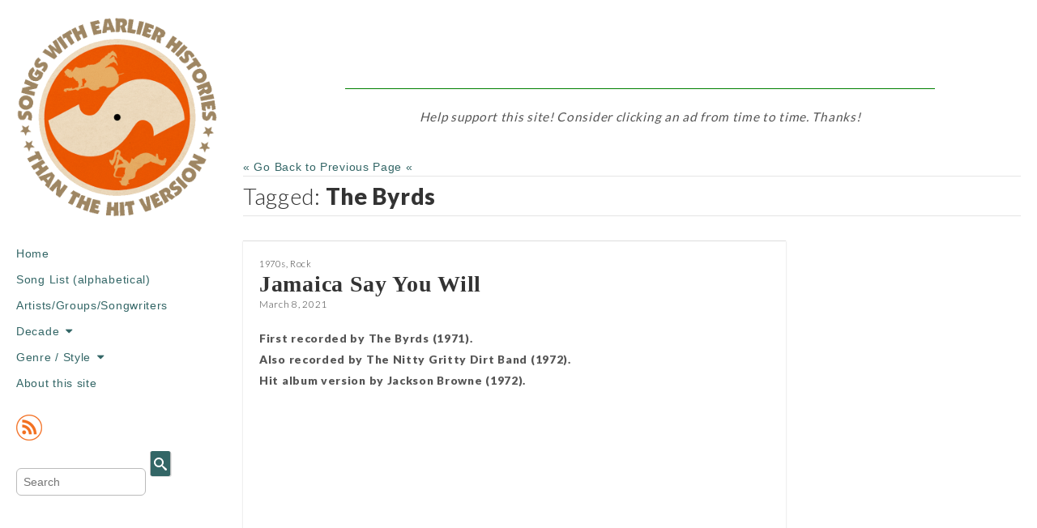

--- FILE ---
content_type: text/html; charset=UTF-8
request_url: https://www.songswithearlierhistories.com/tag/the-byrds/
body_size: 16744
content:
<!DOCTYPE html>
<!--[if lt IE 7]><html class="no-js lt-ie9 lt-ie8 lt-ie7" dir="ltr" lang="en-US" prefix="og: https://ogp.me/ns#"><![endif]-->
<!--[if IE 7]><html class="no-js lt-ie9 lt-ie8" dir="ltr" lang="en-US" prefix="og: https://ogp.me/ns#"><![endif]-->
<!--[if IE 8]><html class="no-js lt-ie9" dir="ltr" lang="en-US" prefix="og: https://ogp.me/ns#"><![endif]-->
<!--[if gt IE 8]><!--><html class="no-js" dir="ltr" lang="en-US" prefix="og: https://ogp.me/ns#"><!--<![endif]-->
<head>
<meta charset="UTF-8" />
<meta http-equiv="X-UA-Compatible" content="IE=edge,chrome=1">
<meta name="viewport" content="width=device-width, initial-scale=1.0">
<title>The Byrds | Songs with Earlier Histories Than the Hit Version</title>
<link rel="profile" href="http://gmpg.org/xfn/11" />
<link rel="pingback" href="https://www.songswithearlierhistories.com/xmlrpc.php" />
<!--[if IE]><script src="http://html5shiv.googlecode.com/svn/trunk/html5.js"></script><![endif]-->
<script>
  (function(i,s,o,g,r,a,m){i['GoogleAnalyticsObject']=r;i[r]=i[r]||function(){
  (i[r].q=i[r].q||[]).push(arguments)},i[r].l=1*new Date();a=s.createElement(o),
  m=s.getElementsByTagName(o)[0];a.async=1;a.src=g;m.parentNode.insertBefore(a,m)
  })(window,document,'script','//www.google-analytics.com/analytics.js','ga');

  ga('create', 'UA-46955420-1', 'songswithearlierhistories.com');
  ga('send', 'pageview');

</script>
<!-- Google auto ads script -->
<!-- Temporarily stopped for debugging
<script async src="//pagead2.googlesyndication.com/pagead/js/adsbygoogle.js"></script>
<script>
     (adsbygoogle = window.adsbygoogle || []).push({
          google_ad_client: "ca-pub-3677055155201203",
          enable_page_level_ads: true
     });
</script> -->
<title>The Byrds | Songs with Earlier Histories Than the Hit Version</title>

		<!-- All in One SEO 4.9.3 - aioseo.com -->
	<meta name="robots" content="max-image-preview:large" />
	<link rel="canonical" href="https://www.songswithearlierhistories.com/tag/the-byrds/" />
	<meta name="generator" content="All in One SEO (AIOSEO) 4.9.3" />
		<script type="application/ld+json" class="aioseo-schema">
			{"@context":"https:\/\/schema.org","@graph":[{"@type":"BreadcrumbList","@id":"https:\/\/www.songswithearlierhistories.com\/tag\/the-byrds\/#breadcrumblist","itemListElement":[{"@type":"ListItem","@id":"https:\/\/www.songswithearlierhistories.com#listItem","position":1,"name":"Home","item":"https:\/\/www.songswithearlierhistories.com","nextItem":{"@type":"ListItem","@id":"https:\/\/www.songswithearlierhistories.com\/tag\/the-byrds\/#listItem","name":"The Byrds"}},{"@type":"ListItem","@id":"https:\/\/www.songswithearlierhistories.com\/tag\/the-byrds\/#listItem","position":2,"name":"The Byrds","previousItem":{"@type":"ListItem","@id":"https:\/\/www.songswithearlierhistories.com#listItem","name":"Home"}}]},{"@type":"CollectionPage","@id":"https:\/\/www.songswithearlierhistories.com\/tag\/the-byrds\/#collectionpage","url":"https:\/\/www.songswithearlierhistories.com\/tag\/the-byrds\/","name":"The Byrds | Songs with Earlier Histories Than the Hit Version","inLanguage":"en-US","isPartOf":{"@id":"https:\/\/www.songswithearlierhistories.com\/#website"},"breadcrumb":{"@id":"https:\/\/www.songswithearlierhistories.com\/tag\/the-byrds\/#breadcrumblist"}},{"@type":"Organization","@id":"https:\/\/www.songswithearlierhistories.com\/#organization","name":"Songs with Earlier Histories Than the Hit Version","description":"\"When you get music and words together, that can be a very powerful thing.\" \u2013 Bryan Ferry (Roxy Music)","url":"https:\/\/www.songswithearlierhistories.com\/"},{"@type":"WebSite","@id":"https:\/\/www.songswithearlierhistories.com\/#website","url":"https:\/\/www.songswithearlierhistories.com\/","name":"Songs with Earlier Histories Than the Hit Version","description":"\"When you get music and words together, that can be a very powerful thing.\" \u2013 Bryan Ferry (Roxy Music)","inLanguage":"en-US","publisher":{"@id":"https:\/\/www.songswithearlierhistories.com\/#organization"}}]}
		</script>
		<!-- All in One SEO -->

<link rel='dns-prefetch' href='//fonts.googleapis.com' />
<link rel="alternate" type="application/rss+xml" title="Songs with Earlier Histories Than the Hit Version &raquo; Feed" href="https://www.songswithearlierhistories.com/feed/" />
<link rel="alternate" type="application/rss+xml" title="Songs with Earlier Histories Than the Hit Version &raquo; Comments Feed" href="https://www.songswithearlierhistories.com/comments/feed/" />
<link rel="alternate" type="application/rss+xml" title="Songs with Earlier Histories Than the Hit Version &raquo; The Byrds Tag Feed" href="https://www.songswithearlierhistories.com/tag/the-byrds/feed/" />
		<!-- This site uses the Google Analytics by MonsterInsights plugin v9.11.1 - Using Analytics tracking - https://www.monsterinsights.com/ -->
							<script src="//www.googletagmanager.com/gtag/js?id=G-2LES5QY710"  data-cfasync="false" data-wpfc-render="false" type="text/javascript" async></script>
			<script data-cfasync="false" data-wpfc-render="false" type="text/javascript">
				var mi_version = '9.11.1';
				var mi_track_user = true;
				var mi_no_track_reason = '';
								var MonsterInsightsDefaultLocations = {"page_location":"https:\/\/www.songswithearlierhistories.com\/tag\/the-byrds\/"};
								if ( typeof MonsterInsightsPrivacyGuardFilter === 'function' ) {
					var MonsterInsightsLocations = (typeof MonsterInsightsExcludeQuery === 'object') ? MonsterInsightsPrivacyGuardFilter( MonsterInsightsExcludeQuery ) : MonsterInsightsPrivacyGuardFilter( MonsterInsightsDefaultLocations );
				} else {
					var MonsterInsightsLocations = (typeof MonsterInsightsExcludeQuery === 'object') ? MonsterInsightsExcludeQuery : MonsterInsightsDefaultLocations;
				}

								var disableStrs = [
										'ga-disable-G-2LES5QY710',
									];

				/* Function to detect opted out users */
				function __gtagTrackerIsOptedOut() {
					for (var index = 0; index < disableStrs.length; index++) {
						if (document.cookie.indexOf(disableStrs[index] + '=true') > -1) {
							return true;
						}
					}

					return false;
				}

				/* Disable tracking if the opt-out cookie exists. */
				if (__gtagTrackerIsOptedOut()) {
					for (var index = 0; index < disableStrs.length; index++) {
						window[disableStrs[index]] = true;
					}
				}

				/* Opt-out function */
				function __gtagTrackerOptout() {
					for (var index = 0; index < disableStrs.length; index++) {
						document.cookie = disableStrs[index] + '=true; expires=Thu, 31 Dec 2099 23:59:59 UTC; path=/';
						window[disableStrs[index]] = true;
					}
				}

				if ('undefined' === typeof gaOptout) {
					function gaOptout() {
						__gtagTrackerOptout();
					}
				}
								window.dataLayer = window.dataLayer || [];

				window.MonsterInsightsDualTracker = {
					helpers: {},
					trackers: {},
				};
				if (mi_track_user) {
					function __gtagDataLayer() {
						dataLayer.push(arguments);
					}

					function __gtagTracker(type, name, parameters) {
						if (!parameters) {
							parameters = {};
						}

						if (parameters.send_to) {
							__gtagDataLayer.apply(null, arguments);
							return;
						}

						if (type === 'event') {
														parameters.send_to = monsterinsights_frontend.v4_id;
							var hookName = name;
							if (typeof parameters['event_category'] !== 'undefined') {
								hookName = parameters['event_category'] + ':' + name;
							}

							if (typeof MonsterInsightsDualTracker.trackers[hookName] !== 'undefined') {
								MonsterInsightsDualTracker.trackers[hookName](parameters);
							} else {
								__gtagDataLayer('event', name, parameters);
							}
							
						} else {
							__gtagDataLayer.apply(null, arguments);
						}
					}

					__gtagTracker('js', new Date());
					__gtagTracker('set', {
						'developer_id.dZGIzZG': true,
											});
					if ( MonsterInsightsLocations.page_location ) {
						__gtagTracker('set', MonsterInsightsLocations);
					}
										__gtagTracker('config', 'G-2LES5QY710', {"forceSSL":"true","link_attribution":"true"} );
										window.gtag = __gtagTracker;										(function () {
						/* https://developers.google.com/analytics/devguides/collection/analyticsjs/ */
						/* ga and __gaTracker compatibility shim. */
						var noopfn = function () {
							return null;
						};
						var newtracker = function () {
							return new Tracker();
						};
						var Tracker = function () {
							return null;
						};
						var p = Tracker.prototype;
						p.get = noopfn;
						p.set = noopfn;
						p.send = function () {
							var args = Array.prototype.slice.call(arguments);
							args.unshift('send');
							__gaTracker.apply(null, args);
						};
						var __gaTracker = function () {
							var len = arguments.length;
							if (len === 0) {
								return;
							}
							var f = arguments[len - 1];
							if (typeof f !== 'object' || f === null || typeof f.hitCallback !== 'function') {
								if ('send' === arguments[0]) {
									var hitConverted, hitObject = false, action;
									if ('event' === arguments[1]) {
										if ('undefined' !== typeof arguments[3]) {
											hitObject = {
												'eventAction': arguments[3],
												'eventCategory': arguments[2],
												'eventLabel': arguments[4],
												'value': arguments[5] ? arguments[5] : 1,
											}
										}
									}
									if ('pageview' === arguments[1]) {
										if ('undefined' !== typeof arguments[2]) {
											hitObject = {
												'eventAction': 'page_view',
												'page_path': arguments[2],
											}
										}
									}
									if (typeof arguments[2] === 'object') {
										hitObject = arguments[2];
									}
									if (typeof arguments[5] === 'object') {
										Object.assign(hitObject, arguments[5]);
									}
									if ('undefined' !== typeof arguments[1].hitType) {
										hitObject = arguments[1];
										if ('pageview' === hitObject.hitType) {
											hitObject.eventAction = 'page_view';
										}
									}
									if (hitObject) {
										action = 'timing' === arguments[1].hitType ? 'timing_complete' : hitObject.eventAction;
										hitConverted = mapArgs(hitObject);
										__gtagTracker('event', action, hitConverted);
									}
								}
								return;
							}

							function mapArgs(args) {
								var arg, hit = {};
								var gaMap = {
									'eventCategory': 'event_category',
									'eventAction': 'event_action',
									'eventLabel': 'event_label',
									'eventValue': 'event_value',
									'nonInteraction': 'non_interaction',
									'timingCategory': 'event_category',
									'timingVar': 'name',
									'timingValue': 'value',
									'timingLabel': 'event_label',
									'page': 'page_path',
									'location': 'page_location',
									'title': 'page_title',
									'referrer' : 'page_referrer',
								};
								for (arg in args) {
																		if (!(!args.hasOwnProperty(arg) || !gaMap.hasOwnProperty(arg))) {
										hit[gaMap[arg]] = args[arg];
									} else {
										hit[arg] = args[arg];
									}
								}
								return hit;
							}

							try {
								f.hitCallback();
							} catch (ex) {
							}
						};
						__gaTracker.create = newtracker;
						__gaTracker.getByName = newtracker;
						__gaTracker.getAll = function () {
							return [];
						};
						__gaTracker.remove = noopfn;
						__gaTracker.loaded = true;
						window['__gaTracker'] = __gaTracker;
					})();
									} else {
										console.log("");
					(function () {
						function __gtagTracker() {
							return null;
						}

						window['__gtagTracker'] = __gtagTracker;
						window['gtag'] = __gtagTracker;
					})();
									}
			</script>
							<!-- / Google Analytics by MonsterInsights -->
		<style id='wp-img-auto-sizes-contain-inline-css' type='text/css'>
img:is([sizes=auto i],[sizes^="auto," i]){contain-intrinsic-size:3000px 1500px}
/*# sourceURL=wp-img-auto-sizes-contain-inline-css */
</style>
<style id='wp-emoji-styles-inline-css' type='text/css'>

	img.wp-smiley, img.emoji {
		display: inline !important;
		border: none !important;
		box-shadow: none !important;
		height: 1em !important;
		width: 1em !important;
		margin: 0 0.07em !important;
		vertical-align: -0.1em !important;
		background: none !important;
		padding: 0 !important;
	}
/*# sourceURL=wp-emoji-styles-inline-css */
</style>
<link rel='stylesheet' id='wp-block-library-css' href='https://www.songswithearlierhistories.com/wp-includes/css/dist/block-library/style.min.css?ver=6.9' type='text/css' media='all' />
<style id='global-styles-inline-css' type='text/css'>
:root{--wp--preset--aspect-ratio--square: 1;--wp--preset--aspect-ratio--4-3: 4/3;--wp--preset--aspect-ratio--3-4: 3/4;--wp--preset--aspect-ratio--3-2: 3/2;--wp--preset--aspect-ratio--2-3: 2/3;--wp--preset--aspect-ratio--16-9: 16/9;--wp--preset--aspect-ratio--9-16: 9/16;--wp--preset--color--black: #000000;--wp--preset--color--cyan-bluish-gray: #abb8c3;--wp--preset--color--white: #ffffff;--wp--preset--color--pale-pink: #f78da7;--wp--preset--color--vivid-red: #cf2e2e;--wp--preset--color--luminous-vivid-orange: #ff6900;--wp--preset--color--luminous-vivid-amber: #fcb900;--wp--preset--color--light-green-cyan: #7bdcb5;--wp--preset--color--vivid-green-cyan: #00d084;--wp--preset--color--pale-cyan-blue: #8ed1fc;--wp--preset--color--vivid-cyan-blue: #0693e3;--wp--preset--color--vivid-purple: #9b51e0;--wp--preset--gradient--vivid-cyan-blue-to-vivid-purple: linear-gradient(135deg,rgb(6,147,227) 0%,rgb(155,81,224) 100%);--wp--preset--gradient--light-green-cyan-to-vivid-green-cyan: linear-gradient(135deg,rgb(122,220,180) 0%,rgb(0,208,130) 100%);--wp--preset--gradient--luminous-vivid-amber-to-luminous-vivid-orange: linear-gradient(135deg,rgb(252,185,0) 0%,rgb(255,105,0) 100%);--wp--preset--gradient--luminous-vivid-orange-to-vivid-red: linear-gradient(135deg,rgb(255,105,0) 0%,rgb(207,46,46) 100%);--wp--preset--gradient--very-light-gray-to-cyan-bluish-gray: linear-gradient(135deg,rgb(238,238,238) 0%,rgb(169,184,195) 100%);--wp--preset--gradient--cool-to-warm-spectrum: linear-gradient(135deg,rgb(74,234,220) 0%,rgb(151,120,209) 20%,rgb(207,42,186) 40%,rgb(238,44,130) 60%,rgb(251,105,98) 80%,rgb(254,248,76) 100%);--wp--preset--gradient--blush-light-purple: linear-gradient(135deg,rgb(255,206,236) 0%,rgb(152,150,240) 100%);--wp--preset--gradient--blush-bordeaux: linear-gradient(135deg,rgb(254,205,165) 0%,rgb(254,45,45) 50%,rgb(107,0,62) 100%);--wp--preset--gradient--luminous-dusk: linear-gradient(135deg,rgb(255,203,112) 0%,rgb(199,81,192) 50%,rgb(65,88,208) 100%);--wp--preset--gradient--pale-ocean: linear-gradient(135deg,rgb(255,245,203) 0%,rgb(182,227,212) 50%,rgb(51,167,181) 100%);--wp--preset--gradient--electric-grass: linear-gradient(135deg,rgb(202,248,128) 0%,rgb(113,206,126) 100%);--wp--preset--gradient--midnight: linear-gradient(135deg,rgb(2,3,129) 0%,rgb(40,116,252) 100%);--wp--preset--font-size--small: 13px;--wp--preset--font-size--medium: 20px;--wp--preset--font-size--large: 36px;--wp--preset--font-size--x-large: 42px;--wp--preset--spacing--20: 0.44rem;--wp--preset--spacing--30: 0.67rem;--wp--preset--spacing--40: 1rem;--wp--preset--spacing--50: 1.5rem;--wp--preset--spacing--60: 2.25rem;--wp--preset--spacing--70: 3.38rem;--wp--preset--spacing--80: 5.06rem;--wp--preset--shadow--natural: 6px 6px 9px rgba(0, 0, 0, 0.2);--wp--preset--shadow--deep: 12px 12px 50px rgba(0, 0, 0, 0.4);--wp--preset--shadow--sharp: 6px 6px 0px rgba(0, 0, 0, 0.2);--wp--preset--shadow--outlined: 6px 6px 0px -3px rgb(255, 255, 255), 6px 6px rgb(0, 0, 0);--wp--preset--shadow--crisp: 6px 6px 0px rgb(0, 0, 0);}:where(.is-layout-flex){gap: 0.5em;}:where(.is-layout-grid){gap: 0.5em;}body .is-layout-flex{display: flex;}.is-layout-flex{flex-wrap: wrap;align-items: center;}.is-layout-flex > :is(*, div){margin: 0;}body .is-layout-grid{display: grid;}.is-layout-grid > :is(*, div){margin: 0;}:where(.wp-block-columns.is-layout-flex){gap: 2em;}:where(.wp-block-columns.is-layout-grid){gap: 2em;}:where(.wp-block-post-template.is-layout-flex){gap: 1.25em;}:where(.wp-block-post-template.is-layout-grid){gap: 1.25em;}.has-black-color{color: var(--wp--preset--color--black) !important;}.has-cyan-bluish-gray-color{color: var(--wp--preset--color--cyan-bluish-gray) !important;}.has-white-color{color: var(--wp--preset--color--white) !important;}.has-pale-pink-color{color: var(--wp--preset--color--pale-pink) !important;}.has-vivid-red-color{color: var(--wp--preset--color--vivid-red) !important;}.has-luminous-vivid-orange-color{color: var(--wp--preset--color--luminous-vivid-orange) !important;}.has-luminous-vivid-amber-color{color: var(--wp--preset--color--luminous-vivid-amber) !important;}.has-light-green-cyan-color{color: var(--wp--preset--color--light-green-cyan) !important;}.has-vivid-green-cyan-color{color: var(--wp--preset--color--vivid-green-cyan) !important;}.has-pale-cyan-blue-color{color: var(--wp--preset--color--pale-cyan-blue) !important;}.has-vivid-cyan-blue-color{color: var(--wp--preset--color--vivid-cyan-blue) !important;}.has-vivid-purple-color{color: var(--wp--preset--color--vivid-purple) !important;}.has-black-background-color{background-color: var(--wp--preset--color--black) !important;}.has-cyan-bluish-gray-background-color{background-color: var(--wp--preset--color--cyan-bluish-gray) !important;}.has-white-background-color{background-color: var(--wp--preset--color--white) !important;}.has-pale-pink-background-color{background-color: var(--wp--preset--color--pale-pink) !important;}.has-vivid-red-background-color{background-color: var(--wp--preset--color--vivid-red) !important;}.has-luminous-vivid-orange-background-color{background-color: var(--wp--preset--color--luminous-vivid-orange) !important;}.has-luminous-vivid-amber-background-color{background-color: var(--wp--preset--color--luminous-vivid-amber) !important;}.has-light-green-cyan-background-color{background-color: var(--wp--preset--color--light-green-cyan) !important;}.has-vivid-green-cyan-background-color{background-color: var(--wp--preset--color--vivid-green-cyan) !important;}.has-pale-cyan-blue-background-color{background-color: var(--wp--preset--color--pale-cyan-blue) !important;}.has-vivid-cyan-blue-background-color{background-color: var(--wp--preset--color--vivid-cyan-blue) !important;}.has-vivid-purple-background-color{background-color: var(--wp--preset--color--vivid-purple) !important;}.has-black-border-color{border-color: var(--wp--preset--color--black) !important;}.has-cyan-bluish-gray-border-color{border-color: var(--wp--preset--color--cyan-bluish-gray) !important;}.has-white-border-color{border-color: var(--wp--preset--color--white) !important;}.has-pale-pink-border-color{border-color: var(--wp--preset--color--pale-pink) !important;}.has-vivid-red-border-color{border-color: var(--wp--preset--color--vivid-red) !important;}.has-luminous-vivid-orange-border-color{border-color: var(--wp--preset--color--luminous-vivid-orange) !important;}.has-luminous-vivid-amber-border-color{border-color: var(--wp--preset--color--luminous-vivid-amber) !important;}.has-light-green-cyan-border-color{border-color: var(--wp--preset--color--light-green-cyan) !important;}.has-vivid-green-cyan-border-color{border-color: var(--wp--preset--color--vivid-green-cyan) !important;}.has-pale-cyan-blue-border-color{border-color: var(--wp--preset--color--pale-cyan-blue) !important;}.has-vivid-cyan-blue-border-color{border-color: var(--wp--preset--color--vivid-cyan-blue) !important;}.has-vivid-purple-border-color{border-color: var(--wp--preset--color--vivid-purple) !important;}.has-vivid-cyan-blue-to-vivid-purple-gradient-background{background: var(--wp--preset--gradient--vivid-cyan-blue-to-vivid-purple) !important;}.has-light-green-cyan-to-vivid-green-cyan-gradient-background{background: var(--wp--preset--gradient--light-green-cyan-to-vivid-green-cyan) !important;}.has-luminous-vivid-amber-to-luminous-vivid-orange-gradient-background{background: var(--wp--preset--gradient--luminous-vivid-amber-to-luminous-vivid-orange) !important;}.has-luminous-vivid-orange-to-vivid-red-gradient-background{background: var(--wp--preset--gradient--luminous-vivid-orange-to-vivid-red) !important;}.has-very-light-gray-to-cyan-bluish-gray-gradient-background{background: var(--wp--preset--gradient--very-light-gray-to-cyan-bluish-gray) !important;}.has-cool-to-warm-spectrum-gradient-background{background: var(--wp--preset--gradient--cool-to-warm-spectrum) !important;}.has-blush-light-purple-gradient-background{background: var(--wp--preset--gradient--blush-light-purple) !important;}.has-blush-bordeaux-gradient-background{background: var(--wp--preset--gradient--blush-bordeaux) !important;}.has-luminous-dusk-gradient-background{background: var(--wp--preset--gradient--luminous-dusk) !important;}.has-pale-ocean-gradient-background{background: var(--wp--preset--gradient--pale-ocean) !important;}.has-electric-grass-gradient-background{background: var(--wp--preset--gradient--electric-grass) !important;}.has-midnight-gradient-background{background: var(--wp--preset--gradient--midnight) !important;}.has-small-font-size{font-size: var(--wp--preset--font-size--small) !important;}.has-medium-font-size{font-size: var(--wp--preset--font-size--medium) !important;}.has-large-font-size{font-size: var(--wp--preset--font-size--large) !important;}.has-x-large-font-size{font-size: var(--wp--preset--font-size--x-large) !important;}
/*# sourceURL=global-styles-inline-css */
</style>

<style id='classic-theme-styles-inline-css' type='text/css'>
/*! This file is auto-generated */
.wp-block-button__link{color:#fff;background-color:#32373c;border-radius:9999px;box-shadow:none;text-decoration:none;padding:calc(.667em + 2px) calc(1.333em + 2px);font-size:1.125em}.wp-block-file__button{background:#32373c;color:#fff;text-decoration:none}
/*# sourceURL=/wp-includes/css/classic-themes.min.css */
</style>
<link rel='stylesheet' id='adsns_css-css' href='https://www.songswithearlierhistories.com/wp-content/plugins/adsense-plugin/css/adsns.css?ver=1.50' type='text/css' media='all' />
<link rel='stylesheet' id='theme_stylesheet-css' href='https://www.songswithearlierhistories.com/wp-content/themes/carton-child/style.css?ver=6.9' type='text/css' media='all' />
<link rel='stylesheet' id='google_fonts-css' href='//fonts.googleapis.com/css?family=Lato:300,400,900|Quicksand' type='text/css' media='all' />
<link rel='stylesheet' id='dashicons-css' href='https://www.songswithearlierhistories.com/wp-includes/css/dashicons.min.css?ver=6.9' type='text/css' media='all' />
<link rel='stylesheet' id='a-z-listing-css' href='https://www.songswithearlierhistories.com/wp-content/plugins/a-z-listing/css/a-z-listing-default.css?ver=4.3.1' type='text/css' media='all' />
<script type="text/javascript" src="https://www.songswithearlierhistories.com/wp-content/plugins/google-analytics-for-wordpress/assets/js/frontend-gtag.min.js?ver=9.11.1" id="monsterinsights-frontend-script-js" async="async" data-wp-strategy="async"></script>
<script data-cfasync="false" data-wpfc-render="false" type="text/javascript" id='monsterinsights-frontend-script-js-extra'>/* <![CDATA[ */
var monsterinsights_frontend = {"js_events_tracking":"true","download_extensions":"doc,pdf,ppt,zip,xls,docx,pptx,xlsx","inbound_paths":"[{\"path\":\"\\\/go\\\/\",\"label\":\"affiliate\"},{\"path\":\"\\\/recommend\\\/\",\"label\":\"affiliate\"}]","home_url":"https:\/\/www.songswithearlierhistories.com","hash_tracking":"false","v4_id":"G-2LES5QY710"};/* ]]> */
</script>
<script type="text/javascript" src="https://www.songswithearlierhistories.com/wp-includes/js/jquery/jquery.min.js?ver=3.7.1" id="jquery-core-js"></script>
<script type="text/javascript" src="https://www.songswithearlierhistories.com/wp-includes/js/jquery/jquery-migrate.min.js?ver=3.4.1" id="jquery-migrate-js"></script>
<link rel="https://api.w.org/" href="https://www.songswithearlierhistories.com/wp-json/" /><link rel="alternate" title="JSON" type="application/json" href="https://www.songswithearlierhistories.com/wp-json/wp/v2/tags/479" /><link rel="EditURI" type="application/rsd+xml" title="RSD" href="https://www.songswithearlierhistories.com/xmlrpc.php?rsd" />
<meta name="generator" content="WordPress 6.9" />

<script type="text/javascript">var _sf_startpt=(new Date()).getTime()</script>
<style type="text/css" id="custom-background-css">
body.custom-background { background-color: #ffffff; }
</style>
	<link rel="icon" href="https://www.songswithearlierhistories.com/wp-content/uploads/2019/12/songs-icon-2-50x50.png" sizes="32x32" />
<link rel="icon" href="https://www.songswithearlierhistories.com/wp-content/uploads/2019/12/songs-icon-2-300x300.png" sizes="192x192" />
<link rel="apple-touch-icon" href="https://www.songswithearlierhistories.com/wp-content/uploads/2019/12/songs-icon-2-300x300.png" />
<meta name="msapplication-TileImage" content="https://www.songswithearlierhistories.com/wp-content/uploads/2019/12/songs-icon-2-300x300.png" />
<style>
#primary { max-width: 1330px; padding-left: 300px }
#secondary { width: 300px }
article.masonry { max-width: 330px }
article.masonry:first-child { max-width: 670px }
</style>
	</head>

<body class="archive tag tag-the-byrds tag-479 custom-background wp-theme-carton wp-child-theme-carton-child basic">

	<div id="page" class="grid wfull">

		<div id="mobile-menu" class="clearfix">
			<a class="left-menu" href="#"><i class="icon-reorder"></i></a>
			<a class="mobile-title" href="https://www.songswithearlierhistories.com" title="Songs with Earlier Histories Than the Hit Version" rel="home">Songs with Earlier Histories Than the Hit Version</a>
			<a class="mobile-search" href="#"><i class="icon-search"></i></a>
		</div>
		<div id="drop-down-search">	<form method="get" id="searchform" action="https://www.songswithearlierhistories.com/">
		<label for="s" class="assistive-text"></label>
		<input type="text" class="field" name="s" id="s" placeholder="Search" />
		<input type="submit" class="submit" name="submit" id="searchsubmit" value="" />
	</form>
</div>

		<div id="main" class="row">

			<div id="secondary" role="complementary">

				<header id="header" role="banner">

											<a href="https://www.songswithearlierhistories.com" title="Songs with Earlier Histories Than the Hit Version" rel="home"><img id="header-img" src="https://www.songswithearlierhistories.com/wp-content/uploads/2019/12/animated-logo-2b-optimized.gif" width="250" height="80" alt="" /></a>
						
					<nav id="site-navigation" role="navigation">
						<h3 class="screen-reader-text">Main menu</h3>
						<a class="screen-reader-text" href="#primary" title="Skip to content">Skip to content</a>
						<div class="menu-menu-1-container"><ul id="menu-menu-1" class="menu"><li id="menu-item-10" class="menu-item menu-item-type-custom menu-item-object-custom menu-item-home menu-item-10"><a href="http://www.songswithearlierhistories.com">Home</a></li>
<li id="menu-item-572" class="menu-item menu-item-type-post_type menu-item-object-page menu-item-572"><a href="https://www.songswithearlierhistories.com/song-list-alphabetical/">Song List (alphabetical)</a></li>
<li id="menu-item-3552" class="menu-item menu-item-type-post_type menu-item-object-page menu-item-3552"><a href="https://www.songswithearlierhistories.com/artistsgroups/">Artists/Groups/Songwriters</a></li>
<li id="menu-item-15" class="menu-item menu-item-type-taxonomy menu-item-object-category menu-item-has-children sub-menu-parent menu-item-15"><a href="https://www.songswithearlierhistories.com/category/decade/">Decade</a>
<ul class="sub-menu">
	<li id="menu-item-16" class="menu-item menu-item-type-taxonomy menu-item-object-category menu-item-16"><a href="https://www.songswithearlierhistories.com/category/decade/1900s/">1900s</a></li>
	<li id="menu-item-17" class="menu-item menu-item-type-taxonomy menu-item-object-category menu-item-17"><a href="https://www.songswithearlierhistories.com/category/decade/1910s/">1910s</a></li>
	<li id="menu-item-18" class="menu-item menu-item-type-taxonomy menu-item-object-category menu-item-18"><a href="https://www.songswithearlierhistories.com/category/decade/1920s/">1920s</a></li>
	<li id="menu-item-19" class="menu-item menu-item-type-taxonomy menu-item-object-category menu-item-19"><a href="https://www.songswithearlierhistories.com/category/decade/1930s/">1930s</a></li>
	<li id="menu-item-20" class="menu-item menu-item-type-taxonomy menu-item-object-category menu-item-20"><a href="https://www.songswithearlierhistories.com/category/decade/1940s/">1940s</a></li>
	<li id="menu-item-21" class="menu-item menu-item-type-taxonomy menu-item-object-category menu-item-21"><a href="https://www.songswithearlierhistories.com/category/decade/1950s/">1950s</a></li>
	<li id="menu-item-22" class="menu-item menu-item-type-taxonomy menu-item-object-category menu-item-22"><a href="https://www.songswithearlierhistories.com/category/decade/1960s/">1960s</a></li>
	<li id="menu-item-23" class="menu-item menu-item-type-taxonomy menu-item-object-category menu-item-23"><a href="https://www.songswithearlierhistories.com/category/decade/1970s/">1970s</a></li>
	<li id="menu-item-24" class="menu-item menu-item-type-taxonomy menu-item-object-category menu-item-24"><a href="https://www.songswithearlierhistories.com/category/decade/1980s/">1980s</a></li>
	<li id="menu-item-25" class="menu-item menu-item-type-taxonomy menu-item-object-category menu-item-25"><a href="https://www.songswithearlierhistories.com/category/decade/1990s/">1990s</a></li>
	<li id="menu-item-682" class="menu-item menu-item-type-taxonomy menu-item-object-category menu-item-682"><a href="https://www.songswithearlierhistories.com/category/decade/2000s/">2000s</a></li>
</ul>
</li>
<li id="menu-item-46" class="menu-item menu-item-type-taxonomy menu-item-object-category menu-item-has-children sub-menu-parent menu-item-46"><a href="https://www.songswithearlierhistories.com/category/genre/">Genre / Style</a>
<ul class="sub-menu">
	<li id="menu-item-11" class="menu-item menu-item-type-taxonomy menu-item-object-category menu-item-11"><a href="https://www.songswithearlierhistories.com/category/blues/">Blues</a></li>
	<li id="menu-item-12" class="menu-item menu-item-type-taxonomy menu-item-object-category menu-item-12"><a href="https://www.songswithearlierhistories.com/category/christmas/">Christmas</a></li>
	<li id="menu-item-13" class="menu-item menu-item-type-taxonomy menu-item-object-category menu-item-13"><a href="https://www.songswithearlierhistories.com/category/classical/">Classical</a></li>
	<li id="menu-item-14" class="menu-item menu-item-type-taxonomy menu-item-object-category menu-item-14"><a href="https://www.songswithearlierhistories.com/category/country/">Country</a></li>
	<li id="menu-item-26" class="menu-item menu-item-type-taxonomy menu-item-object-category menu-item-26"><a href="https://www.songswithearlierhistories.com/category/doo-wop/">Doo wop</a></li>
	<li id="menu-item-27" class="menu-item menu-item-type-taxonomy menu-item-object-category menu-item-27"><a href="https://www.songswithearlierhistories.com/category/folk/">Folk</a></li>
	<li id="menu-item-38" class="menu-item menu-item-type-taxonomy menu-item-object-category menu-item-38"><a href="https://www.songswithearlierhistories.com/category/jazz/">Jazz</a></li>
	<li id="menu-item-984" class="menu-item menu-item-type-taxonomy menu-item-object-category menu-item-984"><a href="https://www.songswithearlierhistories.com/category/latin/">Latin</a></li>
	<li id="menu-item-39" class="menu-item menu-item-type-taxonomy menu-item-object-category menu-item-39"><a href="https://www.songswithearlierhistories.com/category/pop/">Pop</a></li>
	<li id="menu-item-40" class="menu-item menu-item-type-taxonomy menu-item-object-category menu-item-40"><a href="https://www.songswithearlierhistories.com/category/rb/">R&#038;B</a></li>
	<li id="menu-item-41" class="menu-item menu-item-type-taxonomy menu-item-object-category menu-item-41"><a href="https://www.songswithearlierhistories.com/category/reggae/">Reggae/Ska</a></li>
	<li id="menu-item-42" class="menu-item menu-item-type-taxonomy menu-item-object-category menu-item-42"><a href="https://www.songswithearlierhistories.com/category/rock/">Rock</a></li>
	<li id="menu-item-43" class="menu-item menu-item-type-taxonomy menu-item-object-category menu-item-43"><a href="https://www.songswithearlierhistories.com/category/rock-n-roll/">Rock &#8216;n Roll</a></li>
	<li id="menu-item-44" class="menu-item menu-item-type-taxonomy menu-item-object-category menu-item-44"><a href="https://www.songswithearlierhistories.com/category/soul/">Soul</a></li>
	<li id="menu-item-45" class="menu-item menu-item-type-taxonomy menu-item-object-category menu-item-45"><a href="https://www.songswithearlierhistories.com/category/swing/">Swing</a></li>
</ul>
</li>
<li id="menu-item-819" class="menu-item menu-item-type-post_type menu-item-object-page menu-item-819"><a href="https://www.songswithearlierhistories.com/about-this-site/">About this site</a></li>
</ul></div>					</nav><!-- #site-navigation -->

				</header><!-- #header -->

				<div id="sidebar-one">

	<a href='http://feeds.feedburner.com/SongsWithEarlierHistoriesThanTheHitVersion'><img src='http://www.songswithearlierhistories.com/wp-content/uploads/2021/02/rss-32x32-1.png' border='0'></a>

	<aside id="search-3" class="widget widget_search">	<form method="get" id="searchform" action="https://www.songswithearlierhistories.com/">
		<label for="s" class="assistive-text"></label>
		<input type="text" class="field" name="s" id="s" placeholder="Search" />
		<input type="submit" class="submit" name="submit" id="searchsubmit" value="" />
	</form>
</aside>
</div><!-- #sidebar-one -->
			</div><!-- #secondary.widget-area -->
<div style="text-align: center ;" >

<script async src="//pagead2.googlesyndication.com/pagead/js/adsbygoogle.js"></script>
<!-- Leaderboard 728 border -->
<ins class="adsbygoogle"
     style="display:inline-block;width:728px;height:90px"
     data-ad-client="ca-pub-3677055155201203"
     data-ad-slot="8583823615"></ins>
<script>
(adsbygoogle = window.adsbygoogle || []).push({});
</script>

<p><em>Help support this site! Consider clicking an ad from time to time. Thanks!</em></p>

&nbsp;<br />

</div>


	<section id="primary">
	
		<a class="back-link" href="javascript:history.back();">&#171; Go Back to Previous Page &#171;</a>

		&nbsp;<br />
		
		
			<header id="archive-header">
				<h1 class="page-title">
											Tagged: <b>The Byrds</b>									</h1><!-- .page-title -->
							</header><!-- #archive-header -->

			<div id="boxes" class="js-masonry" data-masonry-options='{ "columnWidth": 340, "itemSelector": ".masonry" }'>
				

	<article id="post-15996" class="post-15996 post type-post status-publish format-video hentry category-1970s category-rock tag-jackson-browne tag-nitty-gritty-dirt-band tag-the-byrds post_format-post-format-video masonry">
	    	<hgroup>
				<h3 class="post-category"><a href="https://www.songswithearlierhistories.com/category/decade/1970s/" rel="category tag">1970s</a>, <a href="https://www.songswithearlierhistories.com/category/rock/" rel="category tag">Rock</a></h3>
				<h1 class="entry-title">
							<a class="home-title" href="https://www.songswithearlierhistories.com/jamaica-say-you-will/" title="Jamaica Say You Will" rel="bookmark">Jamaica Say You Will</a>
					</h1>

		<h2 class="entry-meta">
			
			<time class="published updated" datetime="2021-03-08">March 8, 2021</time>		</h2>
	</hgroup>

	    <div class="entry-content">
		    <p><strong>First recorded by The Byrds (1971).<br />
Also recorded by The Nitty Gritty Dirt Band (1972).<br />
Hit album version by Jackson Browne (1972).</strong></p>
<p><iframe title="Byrds Jamaica Say You Will" width="970" height="728" src="https://www.youtube.com/embed/I7fD42cErGs?feature=oembed" frameborder="0" allow="accelerometer; autoplay; clipboard-write; encrypted-media; gyroscope; picture-in-picture; web-share" referrerpolicy="strict-origin-when-cross-origin" allowfullscreen></iframe></p>
<p>From the wiki: &#8220;&#8216;Jamaica Say You Will&#8217; (alternately &#8216;Jamaica, Say You Will&#8217;) was written by Jackson Browne, but was first recorded for release by The Byrds on their <em>Byrdmaniax</em> album, produced by Kim Fowley, the year before Browne&#8217;s version came out. &#8216;Jamaica Say You Will&#8217; was also recorded by the Nitty Gritty Dirt Band for their <em>All the Good Times</em>, released the same month as Browne&#8217;s self-titled debut album (aka <em>Saturate Before Using</em>) in January 1972.</p>
<p class="more-link-p"><a class="more-link" href="https://www.songswithearlierhistories.com/jamaica-say-you-will/">Read more &rarr;</a></p>
	    </div><!-- .entry-content -->

	    	</article><!-- #post-15996 -->

	<article id="post-15070" class="post-15070 post type-post status-publish format-video hentry category-1960s category-pop tag-carole-king tag-dusty-springfield tag-freddie-mercury tag-gerry-goffin tag-goldie-the-gingerbreads tag-larry-lurex-freddie-mercury tag-the-byrds post_format-post-format-video masonry">
	    	<hgroup>
				<h3 class="post-category"><a href="https://www.songswithearlierhistories.com/category/decade/1960s/" rel="category tag">1960s</a>, <a href="https://www.songswithearlierhistories.com/category/pop/" rel="category tag">Pop</a></h3>
				<h1 class="entry-title">
							<a class="home-title" href="https://www.songswithearlierhistories.com/goin-back/" title="Goin&#8217; Back" rel="bookmark">Goin&#8217; Back</a>
					</h1>

		<h2 class="entry-meta">
			
			<time class="published updated" datetime="2019-09-09">September 9, 2019</time>		</h2>
	</hgroup>

	    <div class="entry-content">
		    <p><strong>First recorded by Goldie (1966).<br />
Hit versions by Dusty Springfield (UK #10/AUS #9/SNG #6 1966), The Byrds (US #89 1967).<br />
Also recorded by Carole King (1970 |1980), Larry Lurex aka Freddie Mercury (1973).</strong></p>
<p><iframe title="Goldie - Going Back" width="970" height="546" src="https://www.youtube.com/embed/MsFcBmDfifs?feature=oembed" frameborder="0" allow="accelerometer; autoplay; clipboard-write; encrypted-media; gyroscope; picture-in-picture; web-share" referrerpolicy="strict-origin-when-cross-origin" allowfullscreen></iframe></p>
<p>From the wiki: &#8220;Billed as &#8216;Goldie&#8217; (of <a href="https://www.songswithearlierhistories.com/cant-you-hear-my-heartbeat-2/" title="Can’t You Hear My Heartbeat">Goldie &#038; the Gingerbreads</a>), Genya Raven released the original version of the classic Carole King-Gerry Goffin composition &#8220;Goin&#8217; Back&#8221; in the spring of 1966. However, this single was withdrawn within a week by producer Andrew Loog Oldham, due to disagreements with Goffin and King over altered lyrics. King then decided to record &#8220;Goin&#8217; Back&#8221; herself, but ultimately she offered it to Dusty Springfield instead who would record it three months later, making the UK Top-10 singles chart immediately in the wake of her UK #1 hit &#8216;<a href="https://www.songswithearlierhistories.com/you-dont-have-to-say-you-love-me/">You Don&#8217;t Have to Say You Love Me</a>&#8216;.</p>
<p class="more-link-p"><a class="more-link" href="https://www.songswithearlierhistories.com/goin-back/">Read more &rarr;</a></p>
	    </div><!-- .entry-content -->

	    	</article><!-- #post-15070 -->

	<article id="post-11017" class="post-11017 post type-post status-publish format-video hentry category-1960s category-rock tag-de-la-soul tag-salt-n-peppa tag-the-byrds tag-the-lightning-seeds tag-the-turtles post_format-video masonry">
	    	<hgroup>
				<h3 class="post-category"><a href="https://www.songswithearlierhistories.com/category/decade/1960s/" rel="category tag">1960s</a>, <a href="https://www.songswithearlierhistories.com/category/rock/" rel="category tag">Rock</a></h3>
				<h1 class="entry-title">
							<a class="home-title" href="https://www.songswithearlierhistories.com/you-showed-me-2/" title="You Showed Me" rel="bookmark">You Showed Me</a>
					</h1>

		<h2 class="entry-meta">
			
			<time class="published updated" datetime="2017-03-20">March 20, 2017</time>		</h2>
	</hgroup>

	    <div class="entry-content">
		    <p><strong>First recorded by The Jet Set (1964).<br />
Hit versions by The Turtles (US #6/CAN #1 1968), De La Soul (as &#8220;Transmitting Live from Mars&#8221; 1989), Salt N Pepa (US #47/UK #15 1990), The Lightning Seeds (UK #8 1997).</strong></p>
<p><iframe title="You Showed Me" width="970" height="546" src="https://www.youtube.com/embed/vnB69e4jRpM?feature=oembed" frameborder="0" allow="accelerometer; autoplay; encrypted-media; gyroscope; picture-in-picture" allowfullscreen></iframe></p>
<p>From the wiki: &#8220;&#8216;You Showed Me&#8217; was written by Jim McGuinn and Gene Clark of The Byrds in 1964 at a time when the pair were performing as a duo at The Troubadour and other folk clubs in and around Los Angeles. McGuinn and Clark soon formed a trio with David Crosby and named themselves The Jet Set. The Jet Set trio were rehearsing at World Pacific Studios under the guidance of their manager Jim Dickson, and it was there many of group&#8217;s rehearsal sessions were recorded, including &#8216;You Showed Me&#8217;. However, the song was soon abandoned by the group, who had by now changed their name to The Byrds, and it was not included on their debut album for Columbia Records, <em>Mr. Tambourine Man</em>.</p>
<p>&#8220;In 1968 the song was recorded by The Turtles, for the album <em>The Turtles Present the Battle of the Bands</em>, and was also released as a single in 1968. &#8216;You Showed Me&#8217; had been introduced to The Turtles by their producer and former bass player, Chip Douglas, who himself had first become acquainted with the song after hearing Clark, McGuinn and Crosby perform it at The Troubadour in 1964. Douglas had also performed the song with Clark during 1966, while he was a member of Gene Clark and the Group.</p>
<p class="more-link-p"><a class="more-link" href="https://www.songswithearlierhistories.com/you-showed-me-2/">Read more &rarr;</a></p>
	    </div><!-- .entry-content -->

	    	</article><!-- #post-11017 -->

	<article id="post-9185" class="post-9185 post type-post status-publish format-video hentry category-1970s category-country tag-linda-ronstadt tag-little-feat tag-lowell-george tag-the-byrds post_format-post-format-video masonry">
	    	<hgroup>
				<h3 class="post-category"><a href="https://www.songswithearlierhistories.com/category/decade/1970s/" rel="category tag">1970s</a>, <a href="https://www.songswithearlierhistories.com/category/country/" rel="category tag">Country</a></h3>
				<h1 class="entry-title">
							<a class="home-title" href="https://www.songswithearlierhistories.com/willin/" title="Willin&#8217;" rel="bookmark">Willin&#8217;</a>
					</h1>

		<h2 class="entry-meta">
			
			<time class="published updated" datetime="2015-06-29">June 29, 2015</time>		</h2>
	</hgroup>

	    <div class="entry-content">
		    <p><strong>First recorded by Johnny Darrell (1970).<br />
Also recorded by The Byrds (1970, released 2000), Seatrain (1970).<br />
Album hit versions by Little Feat (1971 |1972 |1978), Linda Ronstadt (1974).</strong></p>
<p><iframe loading="lazy" title="Johnny Darrell - Willing" width="970" height="728" src="https://www.youtube.com/embed/5uQLlquHbik?feature=oembed" frameborder="0" allow="accelerometer; autoplay; encrypted-media; gyroscope; picture-in-picture" allowfullscreen></iframe></p>
<p>From the wiki: &#8216;Willin&#8221; was written by Lowell George, of Little Feat, but first recorded in the spring of 1970 by Johnny Darrell for his album <em>California Stop-Over</em>. The song is about a truck driver in the American southwest who makes some extra cash smuggling cigarettes and transporting illegals across the border from Mexico. George&#8217;s opening line, in which the narrator describes himself as being &#8216;warped by the rain,&#8217; originated in a conversation between George and drummer Richie Hayward. Hayward had used it to describe a rocking chair. Prior to forming Little Feat, George was a member of Frank Zappa&#8217;s Mothers of Invention. It is probable that this song was a reason for his departure, due to its drug references in the chorus. It is known that his leaving had something to do with his drug use, which Zappa heavily frowned upon.</p>
<p class="more-link-p"><a class="more-link" href="https://www.songswithearlierhistories.com/willin/">Read more &rarr;</a></p>
	    </div><!-- .entry-content -->

	    	</article><!-- #post-9185 -->

	<article id="post-6593" class="post-6593 post type-post status-publish format-video hentry category-1970s category-folk tag-neil-young tag-the-byrds post_format-post-format-video masonry">
	    	<hgroup>
				<h3 class="post-category"><a href="https://www.songswithearlierhistories.com/category/decade/1970s/" rel="category tag">1970s</a>, <a href="https://www.songswithearlierhistories.com/category/folk/" rel="category tag">Folk</a></h3>
				<h1 class="entry-title">
							<a class="home-title" href="https://www.songswithearlierhistories.com/see-the-sky-about-to-rain/" title="See the Sky About to Rain" rel="bookmark">See the Sky About to Rain</a>
					</h1>

		<h2 class="entry-meta">
			
			<time class="published updated" datetime="2014-12-18">December 18, 2014</time>		</h2>
	</hgroup>

	    <div class="entry-content">
		    <p><strong>Written and first recorded by Neil Young (1971, released 2013).<br />
Hit album version by The Byrds (1973).<br />
Re-recorded by Neil Young (1974).</strong></p>
<p><iframe loading="lazy" title="Neil Young - See The Sky About To Rain - Live" width="970" height="728" src="https://www.youtube.com/embed/5gexLjlOP0g?feature=oembed" frameborder="0" allow="accelerometer; autoplay; encrypted-media; gyroscope; picture-in-picture" allowfullscreen></iframe></p>
<p>From the wiki: &#8220;&#8216;See the Sky About to Rain&#8217; was written by Neil Young, and first recorded by him in 1971, live in concert. Recordings of Young&#8217;s 1970-71 solo concert tour were released in 2013 on the album <em>Live from the Cellar Door</em>. The Byrds, in 1973, were the first to commercially released the song (on <em>Byrds</em>). Young revisited his song in 1974 and re-recorded it in the studio for his 1974 album <em>On the Beach</em>.&#8221;</p>
<p class="more-link-p"><a class="more-link" href="https://www.songswithearlierhistories.com/see-the-sky-about-to-rain/">Read more &rarr;</a></p>
	    </div><!-- .entry-content -->

	    	</article><!-- #post-6593 -->

	<article id="post-3475" class="post-3475 post type-post status-publish format-video hentry category-1960s category-folk tag-bob-dylan tag-brothers-four tag-the-byrds tag-the-wrecking-crew post_format-post-format-video masonry">
	    	<hgroup>
				<h3 class="post-category"><a href="https://www.songswithearlierhistories.com/category/decade/1960s/" rel="category tag">1960s</a>, <a href="https://www.songswithearlierhistories.com/category/folk/" rel="category tag">Folk</a></h3>
				<h1 class="entry-title">
							<a class="home-title" href="https://www.songswithearlierhistories.com/mr-tambourine-man/" title="Mr. Tambourine Man" rel="bookmark">Mr. Tambourine Man</a>
					</h1>

		<h2 class="entry-meta">
			
			<time class="published updated" datetime="2014-07-14">July 14, 2014</time>		</h2>
	</hgroup>

	    <div class="entry-content">
		    <p><strong>Recorded (as a demo) by The Jet Set (1964).<br />
First album release by Bob Dylan (March 1965).<br />
Hit version by The Byrds (US #1/UK #1/CAN #2/IRE #1 April 1965).<br />
Also recorded by The Brothers Four (recorded 1964, released May 1965).</strong></p>
<p><iframe loading="lazy" title="the byrds - Mr. Tambourine Man (The Preflyte Sessions)" width="970" height="728" src="https://www.youtube.com/embed/kY8tOzZgAL4?feature=oembed" frameborder="0" allow="accelerometer; autoplay; encrypted-media; gyroscope; picture-in-picture" allowfullscreen></iframe></p>
<p>From the wiki: &#8220;In 1964, The Byrds &#8211; then known as The Jet Set &#8211; first recorded &#8216;Mr. Tambourine Man&#8217; as an audition demo prior to being signed to Columbia Records. Two other songs from the session (but not &#8216;Tambourine Man&#8217;) were released by Elektra Records in a one-off deal and had no chart impact. For the Columbia Records recording session leading to their first hit record, The Byrds did the vocals and lead guitar on the recording but session musicians (the infamous &#8216;<a href="https://www.songswithearlierhistories.com/tag/the-wrecking-crew">Wrecking Crew</a>&#8216;) were brought in to play the other instruments. Hal Blaine, Larry Knechtel and Glen Campbell were among the assorted session players used for The Byrds&#8217; first recordings.</p>
<p>&#8220;The very first recording ever of &#8216;Mr. Tambourine Man&#8217; was a 6+-minute demo completed by Bob Dylan (along with Ramblin&#8217; Jack Elliott) during a marathon session for the <em>Another Side Of Bob Dylan</em> album (on June 9th, 1964). The song had been written by Dylan while driving cross-country from New York to San Francisco via New Orleans. He wrote the song and recorded the demo with Elliot that eventually found its way to The Jet Set née The Bryds. (Dylan&#8217;s demo would later resurface on the soundtrack to the Dylan bio-doc <em>No Direction Home</em>.)</p>
<p class="more-link-p"><a class="more-link" href="https://www.songswithearlierhistories.com/mr-tambourine-man/">Read more &rarr;</a></p>
	    </div><!-- .entry-content -->

	    	</article><!-- #post-3475 -->

	<article id="post-2971" class="post-2971 post type-post status-publish format-video hentry category-1960s category-blues tag-dino-valenti tag-jimi-hendrix tag-the-byrds tag-the-leaves tag-wilson-pickett post_format-post-format-video masonry">
	    	<hgroup>
				<h3 class="post-category"><a href="https://www.songswithearlierhistories.com/category/decade/1960s/" rel="category tag">1960s</a>, <a href="https://www.songswithearlierhistories.com/category/blues/" rel="category tag">Blues</a></h3>
				<h1 class="entry-title">
							<a class="home-title" href="https://www.songswithearlierhistories.com/hey-joe/" title="Hey Joe" rel="bookmark">Hey Joe</a>
					</h1>

		<h2 class="entry-meta">
			
			<time class="published updated" datetime="2014-03-03">March 3, 2014</time>		</h2>
	</hgroup>

	    <div class="entry-content">
		    <p><strong>Written and first recorded by Billy Roberts (1961).<br />
Popular versions by The Leaves (US #31 1966), The Jimi Hendrix Experience (UK #6 1966),  Wilson Pickett (US #59/R&#038;B #29/UK #16 1969), Willy DeVille (SPN #1 1992).<br />
Also recorded by Tim Rose (1966), The Golden Cups (1968), Billy Roberts (ca. 1976).</strong></p>
<p>Billy Roberts, &#8220;Hey Joe&#8221; re-recording (1976?):</p>
<p><iframe loading="lazy" title="Billy Roberts - Hey Joe" width="970" height="546" src="https://www.youtube.com/embed/sARMCTnDcbE?feature=oembed" frameborder="0" allow="accelerometer; autoplay; encrypted-media; gyroscope; picture-in-picture" allowfullscreen></iframe></p>
<p>From the wiki: &#8220;Diverse credits and claims have led to confusion as to the song&#8217;s true authorship and genesis. But, the earliest known commercial recording of the song is the late-1965 single by the Los Angeles garage band The Leaves (on Mira 207).</p>
<p>&#8220;The Leaves re-recorded the track (for the third time) in 1966, releasing it as a follow-up single (on Mira 222) which became a hit. While claimed by the late Tim Rose to be a traditional Blues song (or often erroneously attributed to the pen of American musician Dino Valenti aka Chet Powers and Jesse Farrow), and who recorded a cover in 1966 that was released in 1967 on <em>Through Rose Colored Glasses</em>, &#8216;Hey Joe&#8217; was registered for copyright in the U.S. in 1962 by Billy Roberts. Producer Hal Resner has stated there is a live recording of Roberts performing &#8216;Hey Joe&#8217;, dating from around 1961.</p>
<p class="more-link-p"><a class="more-link" href="https://www.songswithearlierhistories.com/hey-joe/">Read more &rarr;</a></p>
	    </div><!-- .entry-content -->

	    	</article><!-- #post-2971 -->

	<article id="post-3025" class="post-3025 post type-post status-publish format-video hentry category-1980s category-pop tag-bette-midler tag-cliff-richard tag-judy-collins tag-nanci-griffith tag-the-byrds post_format-post-format-video masonry">
	    	<hgroup>
				<h3 class="post-category"><a href="https://www.songswithearlierhistories.com/category/decade/1980s/" rel="category tag">1980s</a>, <a href="https://www.songswithearlierhistories.com/category/pop/" rel="category tag">Pop</a></h3>
				<h1 class="entry-title">
							<a class="home-title" href="https://www.songswithearlierhistories.com/from-a-distance/" title="From a Distance" rel="bookmark">From a Distance</a>
					</h1>

		<h2 class="entry-meta">
			
			<time class="published updated" datetime="2014-03-02">March 2, 2014</time>		</h2>
	</hgroup>

	    <div class="entry-content">
		    <p><strong>First recorded by Nanci Griffith (1987).<br />
Also recorded by Judy Collins (1989), The Byrds (1990).<br />
Hit versions by Cliff Richard (UK #11/IRE #16 1990), Bette Midler (US #2/UK #6/AUS #8 1990).</strong></p>
<p><iframe loading="lazy" title="Nanci Griffith - From A Distance" width="970" height="546" src="https://www.youtube.com/embed/KCzORgC1NpM?feature=oembed" frameborder="0" allow="accelerometer; autoplay; encrypted-media; gyroscope; picture-in-picture" allowfullscreen></iframe></p>
<p>From the wiki: &#8220;&#8216;From a Distance&#8217; was written in 1985 by American singer-songwriter Julie Gold. Gold was working as a secretary at the time for Home Box Office and writing songs in her free time. Gold&#8217;s friend, Christine Lavin, introduced the song to Nanci Griffith who was the first singer to record it, for her 1987 album <em>Lone Star State of Mind</em>. Griffith remembers Gold had sent her the song asking Griffith what was wrong with it, as Gold had already sent it to so many artists and record companies but no one wanted to produce a recording. Griffith answered that she loved it so much the moment she heard it that she wanted to record it &#8216;right then and there&#8217;.</p>
<p class="more-link-p"><a class="more-link" href="https://www.songswithearlierhistories.com/from-a-distance/">Read more &rarr;</a></p>
	    </div><!-- .entry-content -->

	    	</article><!-- #post-3025 -->

	<article id="post-2938" class="post-2938 post type-post status-publish format-video hentry category-1960s category-rock tag-bob-dylan tag-seldom-scene tag-the-animals tag-the-byrds tag-them post_format-post-format-video masonry">
	    	<hgroup>
				<h3 class="post-category"><a href="https://www.songswithearlierhistories.com/category/decade/1960s/" rel="category tag">1960s</a>, <a href="https://www.songswithearlierhistories.com/category/rock/" rel="category tag">Rock</a></h3>
				<h1 class="entry-title">
							<a class="home-title" href="https://www.songswithearlierhistories.com/its-all-over-now-baby-blue/" title="It&#8217;s All Over Now, Baby Blue" rel="bookmark">It&#8217;s All Over Now, Baby Blue</a>
					</h1>

		<h2 class="entry-meta">
			
			<time class="published updated" datetime="2014-02-21">February 21, 2014</time>		</h2>
	</hgroup>

	    <div class="entry-content">
		    <p><strong>Written and first recorded by Bob Dylan (1965).<br />
Hit versions by Them (1965 |GER #12 1973), The Byrds (B-side 1969), Graham Bonnet (AUS #3 1977).<br />
Also recorded by Joan Baez (1965), Dion (1965, released 1969), The Byrds (1965, released 1987), The 13th Floor Elevators (1967), (as &#8220;Baby Blue&#8221;) by The Seldom Scene (1975), The Animals (1977).</strong></p>
<p><iframe loading="lazy" title="It&#039;s All Over Now, Baby Blue" width="970" height="728" src="https://www.youtube.com/embed/L1jMQyJxTmI?feature=oembed" frameborder="0" allow="accelerometer; autoplay; clipboard-write; encrypted-media; gyroscope; picture-in-picture; web-share" allowfullscreen></iframe></p>
<p>From the wiki: &#8220;&#8216;It&#8217;s All Over Now, Baby Blue&#8217; was written and performed by Bob Dylan and featured on his 1965 <em>Bringing It All Back Home</em> album. The song was originally recorded with Dylan&#8217;s acoustic guitar and harmonica and William E. Lee&#8217;s bass guitar the only instrumentation. Dylan&#8217;s two previous albums, <em>The Times They Are A-Changin&#8217;</em> and <em>Another Side of Bob Dylan</em> both ended with a farewell song, &#8216;Restless Farewell&#8217; and &#8216;It Ain&#8217;t Me, Babe&#8217; respectively. &#8216;It&#8217;s All Over Now, Baby Blue&#8217; concludes <em>Bringing It All Back Home</em> in consistent fashion.</p>
<p>&#8220;Dylan played the song for Donovan in his hotel room during his May 1965 tour of England in a scene shown in the D. A. Pennebaker documentary <em>Don&#8217;t Look Back</em>; a version of the song is also included on the soundtrack to Martin Scorsese&#8217;s documentary <em>No Direction Home</em>. In a 2005 readers&#8217; poll reported in <em>Mojo</em>, &#8216;It&#8217;s All Over Now, Baby Blue&#8217; was listed as the #10 all-time-best Bob Dylan song.</p>
<p class="more-link-p"><a class="more-link" href="https://www.songswithearlierhistories.com/its-all-over-now-baby-blue/">Read more &rarr;</a></p>
	    </div><!-- .entry-content -->

	    	</article><!-- #post-2938 -->

	<article id="post-1981" class="post-1981 post type-post status-publish format-video hentry category-1960s category-gospel tag-art-reynolds-singers tag-doobie-brothers tag-the-byrds post_format-video masonry">
	    	<hgroup>
				<h3 class="post-category"><a href="https://www.songswithearlierhistories.com/category/decade/1960s/" rel="category tag">1960s</a>, <a href="https://www.songswithearlierhistories.com/category/gospel/" rel="category tag">Gospel</a></h3>
				<h1 class="entry-title">
							<a class="home-title" href="https://www.songswithearlierhistories.com/jesus-is-just-alright/" title="Jesus is Just Alright" rel="bookmark">Jesus is Just Alright</a>
					</h1>

		<h2 class="entry-meta">
			
			<time class="published updated" datetime="2013-10-25">October 25, 2013</time>		</h2>
	</hgroup>

	    <div class="entry-content">
		    <p><strong>First recorded by The Art Reynolds Singers (1966).<br />
Also recorded by The Byrds (US #97 1969).<br />
Hit version by The Doobie Brothers (US #35 1972).</strong></p>
<p><iframe loading="lazy" title="Art Reynold Singers - Jesus Is Just Alright.wmv" width="970" height="728" src="https://www.youtube.com/embed/wtWOaqcXplw?feature=oembed" frameborder="0" allow="accelerometer; autoplay; encrypted-media; gyroscope; picture-in-picture" allowfullscreen></iframe></p>
<p>From the wiki: &#8220;&#8216;Jesus Is Just Alright&#8217; is a gospel song written by Arthur Reid Reynolds and first recorded by Reynolds&#8217; own group, The Art Reynolds Singers, on their 1966 album, <em>Tellin&#8217; It Like It Is</em>.</p>
<p class="more-link-p"><a class="more-link" href="https://www.songswithearlierhistories.com/jesus-is-just-alright/">Read more &rarr;</a></p>
	    </div><!-- .entry-content -->

	    	</article><!-- #post-1981 -->

	<article id="post-1784" class="post-1784 post type-post status-publish format-video hentry category-1960s category-folk tag-judy-collins tag-the-limeliters tag-pete-seeger tag-the-byrds post_format-post-format-video masonry">
	    	<hgroup>
				<h3 class="post-category"><a href="https://www.songswithearlierhistories.com/category/decade/1960s/" rel="category tag">1960s</a>, <a href="https://www.songswithearlierhistories.com/category/folk/" rel="category tag">Folk</a></h3>
				<h1 class="entry-title">
							<a class="home-title" href="https://www.songswithearlierhistories.com/turn-turn-turn-2/" title="Turn! Turn! Turn!" rel="bookmark">Turn! Turn! Turn!</a>
					</h1>

		<h2 class="entry-meta">
			
			<time class="published updated" datetime="2013-09-29">September 29, 2013</time>		</h2>
	</hgroup>

	    <div class="entry-content">
		    <p><strong>First recorded (as &#8220;To Everything There is a Season&#8221;) by The Limeliters (1962).<br />
Also recorded by Pete Seeger (1962), Judy Collins (1963).<br />
Hit version by The Byrds (US #1/UK #26 1965).</strong></p>
<p>https://youtu.be/I9TDs8LBO2Q</p>
<p>From the wiki: &#8220;&#8216;Turn! Turn! Turn! (to Everything There Is a Season)&#8217;, often abbreviated to &#8216;Turn! Turn! Turn!&#8217;, is a song written by Pete Seeger in the late 1950s. The lyrics, except for the title which is repeated throughout the song, and the final verse of the song, are adapted word-for-word from Chapter 3 of the Book of Ecclesiastes, set to music and first recorded in 1962. The song was originally released as &#8216;To Everything There Is a Season&#8217; on The Limeliters&#8217; album <em>Folk Matinee</em> and later released then some months later on Seeger&#8217;s own album <em>The Bitter and the Sweet</em>.</p>
<p class="more-link-p"><a class="more-link" href="https://www.songswithearlierhistories.com/turn-turn-turn-2/">Read more &rarr;</a></p>
	    </div><!-- .entry-content -->

	    	</article><!-- #post-1784 -->			</div>

			
	</section><!-- #primary.c8 -->

	</div> <!-- #main.row -->

</div> <!-- #page.grid -->

<footer id="footer" role="contentinfo">

	<div id="footer-content" class="grid wfull">

		<div class="row">

			<p class="copyright c12">
				<span class="fl">Copyright &copy; 2013-2026  <a href="https://www.songswithearlierhistories.com">Songs with Earlier Histories Than the Hit Version</a>. All Rights Reserved.</span>
				<span class="credit-link fr">The Carton Theme by <a href="https://themes.bavotasan.com/">bavotasan.com</a>.</span>
			</p><!-- .c12 -->

		</div><!-- .row -->

	</div><!-- #footer-content.grid -->

</footer><!-- #footer -->

<script type="speculationrules">
{"prefetch":[{"source":"document","where":{"and":[{"href_matches":"/*"},{"not":{"href_matches":["/wp-*.php","/wp-admin/*","/wp-content/uploads/*","/wp-content/*","/wp-content/plugins/*","/wp-content/themes/carton-child/*","/wp-content/themes/carton/*","/*\\?(.+)"]}},{"not":{"selector_matches":"a[rel~=\"nofollow\"]"}},{"not":{"selector_matches":".no-prefetch, .no-prefetch a"}}]},"eagerness":"conservative"}]}
</script>
<script type="text/javascript" id="infinite-scroll-js-extra">
/* <![CDATA[ */
var infinite_scroll = "{\"loading\":{\"msgText\":\"\u003Cem\u003ELoading...\u003C\\/em\u003E\",\"finishedMsg\":\"\u003Cem\u003ENo additional posts.\u003C\\/em\u003E\",\"img\":\"http:\\/\\/www.songswithearlierhistories.com\\/wp-content\\/plugins\\/infinite-scroll.2.6.2\\/img\\/ajax-loader.gif\"},\"nextSelector\":\"#nav-below a:first\",\"navSelector\":\"#nav-below\",\"itemSelector\":\".post\",\"contentSelector\":\"#content\",\"debug\":false,\"behavior\":\"\"}";
//# sourceURL=infinite-scroll-js-extra
/* ]]> */
</script>
<script type="text/javascript" src="https://www.songswithearlierhistories.com/wp-content/plugins/infinite-scroll.2.6.2/js/front-end/jquery.infinitescroll.js?ver=2.6.1" id="infinite-scroll-js"></script>
<script type="text/javascript" src="https://www.songswithearlierhistories.com/wp-includes/js/imagesloaded.min.js?ver=5.0.0" id="imagesloaded-js"></script>
<script type="text/javascript" src="https://www.songswithearlierhistories.com/wp-includes/js/masonry.min.js?ver=4.2.2" id="masonry-js"></script>
<script type="text/javascript" id="theme_js-js-extra">
/* <![CDATA[ */
var theme_js_vars = {"loader":"https://www.songswithearlierhistories.com/wp-content/themes/carton/library/images/ajax-loader.gif","more_text":"\u003Cem\u003ENo more posts.\u003C/em\u003E"};
//# sourceURL=theme_js-js-extra
/* ]]> */
</script>
<script type="text/javascript" src="https://www.songswithearlierhistories.com/wp-content/themes/carton/library/js/theme.js?ver=6.9" id="theme_js-js"></script>
<script id="wp-emoji-settings" type="application/json">
{"baseUrl":"https://s.w.org/images/core/emoji/17.0.2/72x72/","ext":".png","svgUrl":"https://s.w.org/images/core/emoji/17.0.2/svg/","svgExt":".svg","source":{"concatemoji":"https://www.songswithearlierhistories.com/wp-includes/js/wp-emoji-release.min.js?ver=6.9"}}
</script>
<script type="module">
/* <![CDATA[ */
/*! This file is auto-generated */
const a=JSON.parse(document.getElementById("wp-emoji-settings").textContent),o=(window._wpemojiSettings=a,"wpEmojiSettingsSupports"),s=["flag","emoji"];function i(e){try{var t={supportTests:e,timestamp:(new Date).valueOf()};sessionStorage.setItem(o,JSON.stringify(t))}catch(e){}}function c(e,t,n){e.clearRect(0,0,e.canvas.width,e.canvas.height),e.fillText(t,0,0);t=new Uint32Array(e.getImageData(0,0,e.canvas.width,e.canvas.height).data);e.clearRect(0,0,e.canvas.width,e.canvas.height),e.fillText(n,0,0);const a=new Uint32Array(e.getImageData(0,0,e.canvas.width,e.canvas.height).data);return t.every((e,t)=>e===a[t])}function p(e,t){e.clearRect(0,0,e.canvas.width,e.canvas.height),e.fillText(t,0,0);var n=e.getImageData(16,16,1,1);for(let e=0;e<n.data.length;e++)if(0!==n.data[e])return!1;return!0}function u(e,t,n,a){switch(t){case"flag":return n(e,"\ud83c\udff3\ufe0f\u200d\u26a7\ufe0f","\ud83c\udff3\ufe0f\u200b\u26a7\ufe0f")?!1:!n(e,"\ud83c\udde8\ud83c\uddf6","\ud83c\udde8\u200b\ud83c\uddf6")&&!n(e,"\ud83c\udff4\udb40\udc67\udb40\udc62\udb40\udc65\udb40\udc6e\udb40\udc67\udb40\udc7f","\ud83c\udff4\u200b\udb40\udc67\u200b\udb40\udc62\u200b\udb40\udc65\u200b\udb40\udc6e\u200b\udb40\udc67\u200b\udb40\udc7f");case"emoji":return!a(e,"\ud83e\u1fac8")}return!1}function f(e,t,n,a){let r;const o=(r="undefined"!=typeof WorkerGlobalScope&&self instanceof WorkerGlobalScope?new OffscreenCanvas(300,150):document.createElement("canvas")).getContext("2d",{willReadFrequently:!0}),s=(o.textBaseline="top",o.font="600 32px Arial",{});return e.forEach(e=>{s[e]=t(o,e,n,a)}),s}function r(e){var t=document.createElement("script");t.src=e,t.defer=!0,document.head.appendChild(t)}a.supports={everything:!0,everythingExceptFlag:!0},new Promise(t=>{let n=function(){try{var e=JSON.parse(sessionStorage.getItem(o));if("object"==typeof e&&"number"==typeof e.timestamp&&(new Date).valueOf()<e.timestamp+604800&&"object"==typeof e.supportTests)return e.supportTests}catch(e){}return null}();if(!n){if("undefined"!=typeof Worker&&"undefined"!=typeof OffscreenCanvas&&"undefined"!=typeof URL&&URL.createObjectURL&&"undefined"!=typeof Blob)try{var e="postMessage("+f.toString()+"("+[JSON.stringify(s),u.toString(),c.toString(),p.toString()].join(",")+"));",a=new Blob([e],{type:"text/javascript"});const r=new Worker(URL.createObjectURL(a),{name:"wpTestEmojiSupports"});return void(r.onmessage=e=>{i(n=e.data),r.terminate(),t(n)})}catch(e){}i(n=f(s,u,c,p))}t(n)}).then(e=>{for(const n in e)a.supports[n]=e[n],a.supports.everything=a.supports.everything&&a.supports[n],"flag"!==n&&(a.supports.everythingExceptFlag=a.supports.everythingExceptFlag&&a.supports[n]);var t;a.supports.everythingExceptFlag=a.supports.everythingExceptFlag&&!a.supports.flag,a.supports.everything||((t=a.source||{}).concatemoji?r(t.concatemoji):t.wpemoji&&t.twemoji&&(r(t.twemoji),r(t.wpemoji)))});
//# sourceURL=https://www.songswithearlierhistories.com/wp-includes/js/wp-emoji-loader.min.js
/* ]]> */
</script>
<script type="text/javascript">
// Because the `wp_localize_script` method makes everything a string
infinite_scroll = jQuery.parseJSON(infinite_scroll);

jQuery( infinite_scroll.contentSelector ).infinitescroll( infinite_scroll, function(newElements, data, url) { eval(infinite_scroll.callback); });
</script>
</body>
</html>
<!-- Dynamic page generated in 0.345 seconds. -->
<!-- Cached page generated by WP-Super-Cache on 2026-01-18 00:32:08 -->

<!-- super cache -->

--- FILE ---
content_type: text/html; charset=utf-8
request_url: https://www.google.com/recaptcha/api2/aframe
body_size: 267
content:
<!DOCTYPE HTML><html><head><meta http-equiv="content-type" content="text/html; charset=UTF-8"></head><body><script nonce="XDPxUlh-6ud-eBhja82D1w">/** Anti-fraud and anti-abuse applications only. See google.com/recaptcha */ try{var clients={'sodar':'https://pagead2.googlesyndication.com/pagead/sodar?'};window.addEventListener("message",function(a){try{if(a.source===window.parent){var b=JSON.parse(a.data);var c=clients[b['id']];if(c){var d=document.createElement('img');d.src=c+b['params']+'&rc='+(localStorage.getItem("rc::a")?sessionStorage.getItem("rc::b"):"");window.document.body.appendChild(d);sessionStorage.setItem("rc::e",parseInt(sessionStorage.getItem("rc::e")||0)+1);localStorage.setItem("rc::h",'1768717931277');}}}catch(b){}});window.parent.postMessage("_grecaptcha_ready", "*");}catch(b){}</script></body></html>

--- FILE ---
content_type: text/css
request_url: https://www.songswithearlierhistories.com/wp-content/themes/carton-child/style.css?ver=6.9
body_size: 1392
content:
/*
Theme Name:   Carton-Child
Theme URI:   localhost/songswithearlierhistories/
Description:  Child theme for the Carton design
Author:     Steve Sundberg
Author URI:   
Template:    carton
Version:    0.1
*/

@import url("../carton/style.css");

@import url(http://fonts.googleapis.com/css?family=Lato:400,400italic,700,700italic,900,900italic);

@import url(http://fonts.googleapis.com/css?family=Lora:400,400italic,700,700italic);

body {
	margin: 0 auto ;
	}

p {
	font: 1.1em Lato, Sans-serif ; line-height: 1.7em ;	
	}


#ctc-3 {
	text-align: justify ;
	}
	
.ctc-tag, .tag-link {
	font-family: Lora, Georgia, Serif ; letter-spacing: -1px ; line-height: 1.2em ;
	}
	
h1.entry-title
	{
	margin-top: 0px;
	margin-right: 0px;
	margin-bottom: 0px;
	margin-left: 0px;
	line-height: 1.1em;
	font-size: 2em ;
	color: #366 ;
	}
	
h3.post_total {font-weight: 700 ; color: #C70039 ; text-align: center ; }

h4.entry-content {
	font: .9em Lato, Sans-serif ; line-height: 1em ;	
	}

h6.entry-content {
	font-weight: bold ;
}

.post-category, .post-format, .page-title
{
  text-transform: none;
  font-size: 80%;
  margin-top: 0px;
  margin-right: 0px;
  margin-bottom: 3px;
  margin-left: 0px;
  color: #666666;
  line-height: 1;
}
	
.page-title {
	font-family: Lora, Georgia, Serif ;
	font-size: 2em ;
	font-weight: bold ;
	}
	
.basic .entry-title
{
  font-family: Lora, Georgia, Serif ;
  font-weight: bold ;
  color: #366 ;
}

.entry-title a
{
  text-decoration-line: none;
  text-decoration-style: solid;
  color: #366 ;
}

.entry-title a:hover {color: #c00 ; }

.home-title {color: #366 ; }

.home-title a {font-size: 1em ; color: #366 ; }

.home-title a:hover {color: #c00 ; }

.basic .post-category, .basic .post-format, .basic 
{
  font-family: Lato,sans-serif;
  font-weight: 300;
}

a
{
  text-decoration-line: none;
  text-decoration-style: solid;
  color: #366 ;
}

h1 a {color: #366 ; }

strong {font-weight: bold ; font-size: .9em ; line-height: .1em}

br {margin: 0 0 1.4em 0 ;}

article{
	box-shadow: 0px 1px 2px rgba(0, 0, 0, 0.2);
	padding-top: 20px;
	padding-right: 20px;
	padding-bottom: 20px;
	padding-left: 20px;
	float: left;
	width: 100%;
	text-shadow: none;
	border-top-width: 1px;
	border-top-style: solid ;
	}

.basic article
	{
	background-color: #ffffff;
	border-top-color: #dfdede;
	}
	
.more-link, .button, #posts-pagination a, input[type="submit"], .comment-reply-link {
	  border-top-left-radius: 3px;
	  border-top-right-radius: 3px;
	  border-bottom-right-radius: 3px;
	  border-bottom-left-radius: 3px;
	  box-shadow: 1px 1px 0px rgba(0, 0, 0, 0.1);
	  background-color: #366;
	  background-image: none;
	  background-repeat: repeat;
	  background-attachment: scroll;
	  background-position: 0% 0%;
	  background-clip: border-box;
	  background-origin: padding-box;
	  background-size: auto auto;
	  color: #ffffff;
	  /*  text-decoration-line: none;
	  text-decoration-style: solid;
	text-shadow: #000000;*/
	  padding-top: 8px;
	  padding-right: 12px;
	  padding-bottom: 8px;
	  padding-left: 12px;
	  display: inline-block;
	  margin-top: 1em;
	  margin-right: 0px;
	  margin-bottom: 1em;
	  margin-left: 0px;
	  line-height: 1.2;
	  font-size: 1em ;
	  border-top-width: 0px;
	  border-right-width-value: 0px;
	  border-bottom-width: 0px;
	  border-left-width-value: 0px;
	  border-top-style: none;
	  border-right-style-value: none;
	  border-bottom-style: none;
	  border-left-style-value: none;
	  border-image-source: none;
	  border-image-slice: 100% 100% 100% 100%;
	  border-image-width: 1 1 1 1;
	  border-image-outset: 0 0 0 0;
	  border-image-repeat: stretch stretch;
	}

.more-link:hover, .button:hover, #posts-pagination a:hover, input[type="submit"]:hover, .comment-reply-link:hover {
	  background-color: #c00;
	  background-image: none;
	  background-repeat: repeat;
	  background-attachment: scroll;
	  background-position: 0% 0%;
	  background-clip: border-box;
	  background-origin: padding-box;
	  background-size: auto auto;
	  color: #eeeeee;
	}
.more-link-p .more-link {
	  box-shadow: none;
	  margin-bottom: 0px;
	}
	
/* ## SEARCH FORM ## */

input[type="text"], input[type="password"], input[type="email"], input[type="url"], input[type="number"]
{
  width: 160px;
}

#searchsubmit.submit {
	background: url(images/search.png) #366 center center no-repeat ;
	}
	
#searchsubmit.submit a:hover {
	background: url(images/search.png) #c00 center center no-repeat ;
	}

.basic a:hover {
	  color: #c00;
	}

.basic a {color: #366 ; }
	
/* SPECIAL PAGES */

#sidebar-2 {
	font-family: Lora, Georgia, "Times New Roman", Serif ; letter-spacing: -1px ;
	}

#sidebar-2.tag-link a {
	color: #c00 ;
	}
	
#five-column {
	-webkit-column-width: 220px;
  	-moz-column-width: 220px;
  	column-width: 220px;
	padding: 0 ;
	-webkit-column-gap: 10px; /* Chrome, Safari, Opera */
    -moz-column-gap: 10px; /* Firefox */
    column-gap: 10px;
	margin: 20px 0 ;
	font: .8em Lora, Georgia, "Times New Roman", Serif ; letter-spacing: 0px ;
	line-height: 1.75em ;
	}

#seven-column {
	-webkit-column-count: 7; /* Chrome, Safari, Opera */
    -moz-column-count: 7; /* Firefox */
    column-count: 7;
	padding: 0 ;
	-webkit-column-gap: 10px; /* Chrome, Safari, Opera */
    -moz-column-gap: 10px; /* Firefox */
    column-gap: 10px;
	margin: 20px 0 ;
	font: .8em Lora, Georgia, "Times New Roman", Serif ; letter-spacing: 0px ;
	line-height: 1.75em ;
	}
	
.wp-tag-cloud a, .wp-tag-cloud a:visited { color: #366 ; }
.wp-tag-cloud a:hover { color: #f00 ; background-color: #ff0 ;}

.link-number {font-size: 1em ; letter-spacing: 2px ; }

.back-link a:hover {color: #f00 ; }